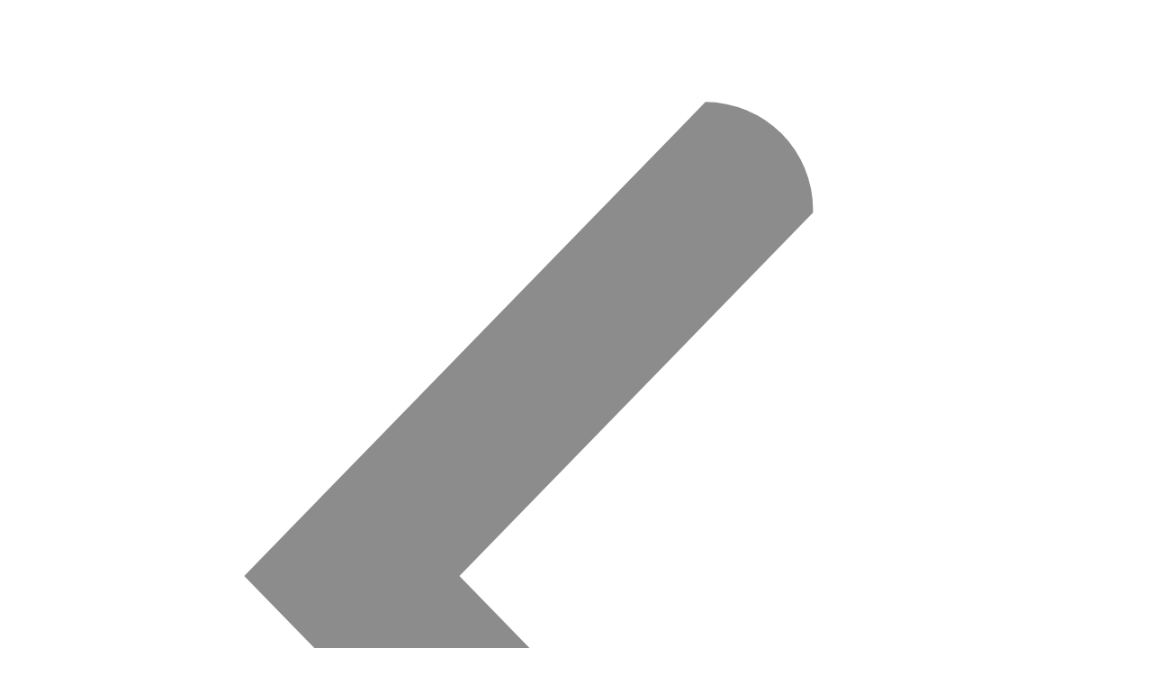

--- FILE ---
content_type: text/html; charset=utf-8
request_url: https://fictionlog.co/b/5fdb2d927d1c67001b5af3e4
body_size: 13080
content:
<!DOCTYPE html><html lang="th"><head><meta charSet="utf-8"/><meta name="viewport" content="width=device-width, initial-scale=1.0, maximum-scale=5.0"/><title>Friend with Erotic #เพื่อนร่วมงาน โดย zearet17 | Fictionlog นิยายออนไลน์ นิยายแปล เว็บตูนถูกลิขสิทธิ์ สนุกครบรส!</title><meta name="description" content="กลางวันเราเป็นเพื่อนร่วมงาน แต่กลางคืนนั้นเป็นเพื่อนทำธุรกิจอย่างอื่น..."/><link rel="canonical" href="https://fictionlog.co/b/5fdb2d927d1c67001b5af3e4"/><meta property="og:type" content="article"/><meta property="og:title" content="Friend with Erotic #เพื่อนร่วมงาน โดย zearet17 | Fictionlog นิยายออนไลน์ นิยายแปล เว็บตูนถูกลิขสิทธิ์ สนุกครบรส!"/><meta property="og:description" content="กลางวันเราเป็นเพื่อนร่วมงาน แต่กลางคืนนั้นเป็นเพื่อนทำธุรกิจอย่างอื่น..."/><meta property="og:image" content="https://img.fictionlog.co/books/5fdb2d927d1c67001b5af3e4/5fdb2df8V50Gsn60_og.jpeg"/><meta property="og:image:width" content="1200"/><meta property="og:image:height" content="630"/><meta property="og:locale" content="th_TH"/><meta property="og:site_name" content="Fictionlog"/><meta name="twitter:card" content="summary_large_image"/><meta name="twitter:site" content="@Fictionlog"/><meta name="twitter:title" content="Friend with Erotic #เพื่อนร่วมงาน โดย zearet17 | Fictionlog นิยายออนไลน์ นิยายแปล เว็บตูนถูกลิขสิทธิ์ สนุกครบรส!"/><meta name="twitter:description" content="กลางวันเราเป็นเพื่อนร่วมงาน แต่กลางคืนนั้นเป็นเพื่อนทำธุรกิจอย่างอื่น..."/><meta name="twitter:image" content="https://img.fictionlog.co/books/5fdb2d927d1c67001b5af3e4/5fdb2df8V50Gsn60_og.jpeg"/><meta property="og:url" content="https://fictionlog.co/b/5fdb2d927d1c67001b5af3e4"/><meta name="al:android:package" content="co.fictionlog.fictionlog"/><meta name="al:android:url" content="https://fictionlog.co/b/5fdb2d927d1c67001b5af3e4"/><meta name="al:android:app_name" content="fictionlog"/><meta name="next-head-count" content="22"/><link rel="icon" href="https://static-assets.fictionlog.co/favicons/favicon.ico" sizes="any"/><link rel="icon" href="https://static-assets.fictionlog.co/favicons/favicon.svg&quot; type=&quot;image/svg+xml"/><link rel="apple-touch-icon" href="https://static-assets.fictionlog.co/favicons/apple-touch-icon.png"/><link rel="manifest" href="https://static-assets.fictionlog.co/favicons/manifest.webmanifest"/><meta name="apple-mobile-web-app-title" content="Fictionlog"/><meta name="application-name" content="Fictionlog"/><meta name="theme-color" content="#ffffff"/><meta name="google-adsense-account" content="ca-pub-8360488696776438"/><link rel="preload" href="https://static-assets.fictionlog.co/web/fonts/db_heavent_bd.woff2" type="font/woff2" as="font" crossorigin="anonymous"/><link rel="preload" href="https://static-assets.fictionlog.co/web/fonts/db_heavent_bd_it.woff2" type="font/woff2" as="font" crossorigin="anonymous"/><link rel="preload" href="https://static-assets.fictionlog.co/web/fonts/thongterm_light.woff2" type="font/woff2" as="font" crossorigin="anonymous"/><link rel="preload" href="https://static-assets.fictionlog.co/web/fonts/thongterm_bold.woff2" type="font/woff2" as="font" crossorigin="anonymous"/><link rel="preload" href="https://static-assets.fictionlog.co/web/fonts/thongterm_regular.woff2" type="font/woff2" as="font" crossorigin="anonymous"/><link rel="preload" href="https://static-assets.fictionlog.co/web/fonts/MNPaethai.woff2" type="font/woff2" as="font" crossorigin="anonymous"/><link rel="preload" href="https://static-assets.fictionlog.co/web/fonts/MNPaethai_bold_italic.woff2" type="font/woff2" as="font" crossorigin="anonymous"/><link rel="preload" href="https://static-assets.fictionlog.co/web/fonts/MNPaethai_light_italic.woff2" type="font/woff2" as="font" crossorigin="anonymous"/><link rel="preload" href="https://static-assets.fictionlog.co/web/fonts/MNPaethai_bold.woff2" type="font/woff2" as="font" crossorigin="anonymous"/><link rel="preload" href="https://static-assets.fictionlog.co/web/fonts/MNPaethai_medium.woff2" type="font/woff2" as="font" crossorigin="anonymous"/><link rel="preload" href="https://static-assets.fictionlog.co/web/fonts/MNPaethai_italic.woff2" type="font/woff2" as="font" crossorigin="anonymous"/><link rel="preload" href="https://static-assets.fictionlog.co/web/fonts/MNPaethai_light.woff2" type="font/woff2" as="font" crossorigin="anonymous"/><link rel="preload" href="https://static-assets.fictionlog.co/web/fonts/db_heavent_bd.ttf" type="font/ttf" as="font" crossorigin="anonymous"/><link rel="preload" href="https://static-assets.fictionlog.co/web/fonts/db_heavent_bd_it.ttf" type="font/ttf" as="font" crossorigin="anonymous"/><link rel="preload" href="https://static-assets.fictionlog.co/web/fonts/thongterm_light.ttf" type="font/ttf" as="font" crossorigin="anonymous"/><link rel="preload" href="https://static-assets.fictionlog.co/web/fonts/thongterm_bold.ttf" type="font/ttf" as="font" crossorigin="anonymous"/><link rel="preload" href="https://static-assets.fictionlog.co/web/fonts/thongterm_regular.ttf" type="font/ttf" as="font" crossorigin="anonymous"/><link rel="preload" href="https://static-assets.fictionlog.co/web/fonts/MNPaethai.ttf" type="font/ttf" as="font" crossorigin="anonymous"/><link rel="preload" href="https://static-assets.fictionlog.co/web/fonts/MNPaethai_bold_italic.ttf" type="font/ttf" as="font" crossorigin="anonymous"/><link rel="preload" href="https://static-assets.fictionlog.co/web/fonts/MNPaethai_light_italic.ttf" type="font/ttf" as="font" crossorigin="anonymous"/><link rel="preload" href="https://static-assets.fictionlog.co/web/fonts/MNPaethai_bold.ttf" type="font/ttf" as="font" crossorigin="anonymous"/><link rel="preload" href="https://static-assets.fictionlog.co/web/fonts/MNPaethai_medium.ttf" type="font/ttf" as="font" crossorigin="anonymous"/><link rel="preload" href="https://static-assets.fictionlog.co/web/fonts/MNPaethai_italic.ttf" type="font/ttf" as="font" crossorigin="anonymous"/><link rel="preload" href="https://static-assets.fictionlog.co/web/fonts/MNPaethai_light.ttf" type="font/ttf" as="font" crossorigin="anonymous"/><link rel="preload" href="https://static-assets.fictionlog.co/web/fonts/thongterm_light_E_v2.woff2" type="font/woff2" as="font" crossorigin="anonymous"/><link rel="preload" href="https://static-assets.fictionlog.co/web/fonts/thongterm_bold_E_v2.woff2" type="font/woff2" as="font" crossorigin="anonymous"/><link rel="preload" href="https://static-assets.fictionlog.co/web/fonts/MNPaethai_E_v2.woff2" type="font/woff2" as="font" crossorigin="anonymous"/><link rel="preload" href="https://static-assets.fictionlog.co/web/fonts/MNPaethai_bold_italic_E_v2.woff2" type="font/woff2" as="font" crossorigin="anonymous"/><link rel="preload" href="https://static-assets.fictionlog.co/web/fonts/MNPaethai_light_italic_E_v2.woff2" type="font/woff2" as="font" crossorigin="anonymous"/><link rel="preload" href="https://static-assets.fictionlog.co/web/fonts/MNPaethai_bold_E_v2.woff2" type="font/woff2" as="font" crossorigin="anonymous"/><link rel="preload" href="https://static-assets.fictionlog.co/web/fonts/MNPaethai_medium_E_v2.woff2" type="font/woff2" as="font" crossorigin="anonymous"/><link rel="preload" href="https://static-assets.fictionlog.co/web/fonts/MNPaethai_italic_E_v2.woff2" type="font/woff2" as="font" crossorigin="anonymous"/><link rel="preload" href="https://static-assets.fictionlog.co/web/fonts/MNPaethai_light_E_v2.woff2" type="font/woff2" as="font" crossorigin="anonymous"/><meta name="google-site-verification" content="i_XEftEJ48sIFNlAuRlJDYmMDagO_6v64GfbIeU6RdE"/><link rel="preload" href="/_next/static/css/d85b51955fd8dec7.css" as="style"/><link rel="stylesheet" href="/_next/static/css/d85b51955fd8dec7.css" data-n-g=""/><noscript data-n-css=""></noscript><script defer="" nomodule="" src="/_next/static/chunks/polyfills-c67a75d1b6f99dc8.js" type="c84a40dc5409a81901dcbc94-text/javascript"></script><script src="/_next/static/chunks/webpack-73466b48bbbc9285.js" defer="" type="c84a40dc5409a81901dcbc94-text/javascript"></script><script src="/_next/static/chunks/framework-09f3afa64952aba4.js" defer="" type="c84a40dc5409a81901dcbc94-text/javascript"></script><script src="/_next/static/chunks/main-6477c3c909b97bb9.js" defer="" type="c84a40dc5409a81901dcbc94-text/javascript"></script><script src="/_next/static/chunks/pages/_app-a3a24515981032bb.js" defer="" type="c84a40dc5409a81901dcbc94-text/javascript"></script><script src="/_next/static/chunks/pages/b/%5Bid%5D-250e862512ff9ef7.js" defer="" type="c84a40dc5409a81901dcbc94-text/javascript"></script><script src="/_next/static/4SS2wJPfotR-q6jdaQuES/_buildManifest.js" defer="" type="c84a40dc5409a81901dcbc94-text/javascript"></script><script src="/_next/static/4SS2wJPfotR-q6jdaQuES/_ssgManifest.js" defer="" type="c84a40dc5409a81901dcbc94-text/javascript"></script><style data-styled="" data-styled-version="5.0.1"></style></head><body><div class="root"><div id="__next" data-reactroot=""><div><nav><div class="NavbarEmptyForSSRLoading_navbarEmptyForSSRLoading__s9rLT"></div></nav><main class="defaultFontFamily"><div class="p-16 sm:pt-24 bg-componentsBgGrouped02"><div class="container"><div class="mb-24"><div class="Breadcrumb_breadcrumbWrapper__yGRqv flex flex-row items-center w-full space-x-8 text-14 "><div class="flex md:!hidden"><div class="Icon_iconWrapper__cGv0s  Icon_svg__jWQNe" style="--iconSize:16px;--fillColor:var(--systemGrays03LabelTertiary)"><svg xmlns="http://www.w3.org/2000/svg" viewBox="0 0 48 48"><path fill="#8C8C8C" fill-rule="evenodd" d="M29.46 4a4.541 4.541 0 014.541 4.541v.126L19.082 24l14.919 15.332v.127A4.541 4.541 0 0129.46 44L14.542 28.666 10 24l4.542-4.667L29.46 4z"></path></svg></div></div><div class="flex md:!hidden"><a href="/browse/boy-love?sortBy=trending&amp;languageFilters=original%2Ctranslated"><div class="line-clamp-1"><div>นิยายรายตอน<span class="px-3">•</span>BoyLove</div></div></a></div><div class="hidden !ml-0 md:flex"><a href="/"><div class="Icon_iconWrapper__cGv0s  Icon_svg__jWQNe" style="--iconSize:16px;--fillColor:var(--systemGrays03LabelTertiary)"><svg xmlns="http://www.w3.org/2000/svg" viewBox="0 0 48 48"><path fill="#8C8C8C" fill-rule="evenodd" d="M41 22.788V42a2 2 0 01-2 2h-7.989a2 2 0 01-2-2v-5.097a2 2 0 00-2-2H21.01a2 2 0 00-2 2V42a2 2 0 01-2 2H10a2 2 0 01-2-2V22.788H3.007c-.551 0-.998-.45-1-1.008l-.005-2.39a1.015 1.015 0 01.434-.838L22.868 4.356a1.981 1.981 0 012.264 0l20.434 14.198c.272.189.434.5.434.834v2.388c0 .559-.448 1.012-1 1.012h-4z"></path></svg></div></a></div><div class="hidden md:flex"><div class="Icon_iconWrapper__cGv0s  Icon_svg__jWQNe" style="--iconSize:16px;--fillColor:var(--systemGrays03LabelTertiary)"><svg xmlns="http://www.w3.org/2000/svg" viewBox="0 0 48 48"><path fill="#8C8C8C" fill-rule="evenodd" d="M14 8.54A4.54 4.54 0 0118.54 4l14.919 15.332L38 24l-4.541 4.665L18.54 44A4.54 4.54 0 0114 39.46v-.128L28.918 24 14 8.667V8.54z"></path></svg></div></div><div class="hidden md:flex"><a href="/browse/boy-love?sortBy=trending&amp;languageFilters=original%2Ctranslated"><div class="line-clamp-1"><div>นิยายรายตอน<span class="px-3">•</span>BoyLove</div></div></a></div><div class="hidden md:flex"><div class="Icon_iconWrapper__cGv0s  Icon_svg__jWQNe" style="--iconSize:16px;--fillColor:var(--systemGrays03LabelTertiary)"><svg xmlns="http://www.w3.org/2000/svg" viewBox="0 0 48 48"><path fill="#8C8C8C" fill-rule="evenodd" d="M14 8.54A4.54 4.54 0 0118.54 4l14.919 15.332L38 24l-4.541 4.665L18.54 44A4.54 4.54 0 0114 39.46v-.128L28.918 24 14 8.667V8.54z"></path></svg></div></div><div class="hidden md:flex"><div class="line-clamp-1">Friend with Erotic #เพื่อนร่วมงาน</div></div></div></div><div class="pb-16 md:pb-24 font-tt"><div class="ProductDetailHead_bookDetailHeadWrapper__x314A"><div class="relative ProductDetailHead_cover__JYLV8"><div class="Image_outerContainer__vWmDv" style="--aspectRatio:0.7072135785;--backgroundColor:var(--systemGrays07FillTertiary)"><span style="box-sizing:border-box;display:block;overflow:hidden;width:initial;height:initial;background:none;opacity:1;border:0;margin:0;padding:0;position:absolute;top:0;left:0;bottom:0;right:0"><img alt="image cover" src="[data-uri]" decoding="async" data-nimg="fill" class="Image_innerContainer__977Nl" style="position:absolute;top:0;left:0;bottom:0;right:0;box-sizing:border-box;padding:0;border:none;margin:auto;display:block;width:0;height:0;min-width:100%;max-width:100%;min-height:100%;max-height:100%;object-fit:cover;background-size:cover;background-position:0% 0%;filter:blur(20px);background-image:url(&quot;[data-uri]&quot;)"/><noscript><img alt="image cover" src="[data-uri]" decoding="async" data-nimg="fill" style="position:absolute;top:0;left:0;bottom:0;right:0;box-sizing:border-box;padding:0;border:none;margin:auto;display:block;width:0;height:0;min-width:100%;max-width:100%;min-height:100%;max-height:100%;object-fit:cover" class="Image_innerContainer__977Nl" loading="lazy"/></noscript></span></div></div><div class="ProductDetailHead_title__iuepU">Friend with Erotic #เพื่อนร่วมงาน</div><div class="ProductDetailHead_profile__63J4M"><div class="flex justify-center space-x-12 sm:justify-center md:justify-center lg:justify-start item-center"><div class="flex items-center text-16 font-dbh text-systemGrays02LabelSecondary"><span class="flex justify-center lg:justify-start"><a class="" href="/u/zearet17"><div class="mr-12 w-[24px]"><div class="Image_outerContainer__vWmDv rounded-full" style="--aspectRatio:1;--backgroundColor:var(--systemGrays07FillTertiary);--maxWidth:24px"><span style="box-sizing:border-box;display:block;overflow:hidden;width:initial;height:initial;background:none;opacity:1;border:0;margin:0;padding:0;position:absolute;top:0;left:0;bottom:0;right:0"><img alt="profile-image" src="[data-uri]" decoding="async" data-nimg="fill" class="Image_innerContainer__977Nl" style="position:absolute;top:0;left:0;bottom:0;right:0;box-sizing:border-box;padding:0;border:none;margin:auto;display:block;width:0;height:0;min-width:100%;max-width:100%;min-height:100%;max-height:100%;object-fit:cover;background-size:cover;background-position:0% 0%;filter:blur(20px);background-image:url(&quot;[data-uri]&quot;)"/><noscript><img alt="profile-image" src="[data-uri]" decoding="async" data-nimg="fill" style="position:absolute;top:0;left:0;bottom:0;right:0;box-sizing:border-box;padding:0;border:none;margin:auto;display:block;width:0;height:0;min-width:100%;max-width:100%;min-height:100%;max-height:100%;object-fit:cover" class="Image_innerContainer__977Nl" loading="lazy"/></noscript></span></div></div></a><a href="/u/zearet17"><span class="inline lg:hidden">zearet17</span></a></span><a href="/u/zearet17"><span class="hidden mt-0 lg:inline">zearet17</span></a></div><button type="button" class="Button_button__oJAQ2 Button_btn-orange__E7eD9 h-[40px]" color="orange"><span>ติดตาม</span></button></div></div><div class="ProductDetailHead_categoryContainer__3D7tW"><a href="/browse/boy-love?sortBy=trending&amp;languageFilters=original%2Ctranslated"><div class="flex items-center px-8 border border-solid rounded-full text-14 font-dbh whitespace-nowrap border-systemGrays04LabelQuaternary text-systemGrays02LabelSecondary bg-systemGrays08FillQuaternary">BoyLove</div></a><a href="/browse?contentRatingIds=3&amp;sortBy=trending&amp;languageFilters=original%2Ctranslated"><div class="flex items-center px-8 border border-solid rounded-full text-14 font-dbh whitespace-nowrap border-systemGrays04LabelQuaternary text-systemGrays02LabelSecondary bg-systemGrays08FillQuaternary">25+</div></a><a href="/browse?contentRatingIds=3&amp;sortBy=trending&amp;languageFilters=original"><div class="flex items-center px-8 border border-solid rounded-full text-14 font-dbh whitespace-nowrap border-systemGrays04LabelQuaternary text-systemGrays02LabelSecondary bg-systemGrays08FillQuaternary">ผลงานไทย</div></a></div><div class="ProductDetailHead_description__NJL03">กลางวันเราเป็นเพื่อนร่วมงาน แต่กลางคืนนั้นเป็นเพื่อนทำธุรกิจอย่างอื่น...</div><div class="ProductDetailHead_meta__4yy7S"><div class="ProductDetailHead_metaItem__WjKQK"><div class="ProductDetailHead_metaLabel__QY3QS">ยอดวิว</div><div class="ProductDetailHead_metaCounts__GXbCJ">1.7K</div></div><div class="ProductDetailHead_metaItem__WjKQK"><div class="ProductDetailHead_metaLabel__QY3QS">จำนวนตอน</div><div class="ProductDetailHead_metaCounts__GXbCJ">4</div></div><div class="ProductDetailHead_metaItem__WjKQK"><div class="ProductDetailHead_metaLabel__QY3QS">ความคิดเห็น</div><div class="ProductDetailHead_metaCounts__GXbCJ">8</div></div></div><div class="ProductDetailHead_actions__MGsNN"><div></div></div></div></div><div class="pb-24"></div><div class="pb-24"><div class="pb-16 text-systemGrays01LabelPrimary"><h3>รายละเอียด</h3></div><div class="font-tt text-14 sm:text-18 text-systemGrays01LabelPrimary"><div class="pb-12"><div class="ContentEllipsis_bookDetailContentEllipsis__1B9Gw"><div class="ContentEllipsis_contentEllipsis__nKwGE"><div class="RenderContentRawState_contentRawStateElement__wVcUO" style="font-size:18px"><p class="storylog-editor unstyled">พวกเราเป็นพนักงานบริษัทเงินเดือนน้อย ทำงานอยู่ในทีมเดียวกัน กินข้าวกลางวันด้วยกัน และบางคืนเราก็เป็นมากกว่าเพื่อนร่วมงาน บางคนเรียกมันว่า fwb</p><p class="storylog-editor unstyled">“ทำอะไรได้เงินดีวะ เดือนนี้กูช็อตมาก” หนึ่งคนถามในยามดึก</p><p class="storylog-editor unstyled">“เอาคลิปลงเว็บไง เห็นว่าเงินดี” หนึ่งคนตอบพร้อมกับอมยิ้ม</p><p class="storylog-editor unstyled">“คลิปไรวะ”</p><p class="storylog-editor unstyled">“คลิปเรา”</p><p class="storylog-editor unstyled">คนที่กำลังนอนอยู่ดันตัวขึ้นมามอง ตาเป็นประกายเหมือนเวลาที่ทำงานแล้วได้ไอเดียดีๆ มาใหม่</p><p class="storylog-editor unstyled">“กูตัดต่อ มึงถ่าย”</p><p class="storylog-editor unstyled">“คนละ 50%”</p><p class="storylog-editor unstyled">“ดีล”</p><p class="storylog-editor unstyled">เป็นนักธุรกิจมันก็เริ่มง่ายๆ แค่นี้เอง...</p><p class="storylog-editor unstyled"><br/></p><p class="storylog-editor unstyled"><em class="storylog-inline-italic">**คำเตือนก่อนอ่าน**</em></p><p class="storylog-editor unstyled"><em class="storylog-inline-italic">นิยายเรื่องนี้เหมาะสำหรับผู้อ่านที่อายุ 20 ปีขึ้นไป หรือผู้ที่สามารถแยกแยะเนื้อเรื่องในนิยายและความเป็นจริงออกจากกันได้ เนื้อหาเป็นเรื่องเพศ 95% ไม่ได้เป็นนิยายส่งเสริมสังคม มีคำหยาบ โปรดใช้วิจารณญาณในการอ่าน</em></p><p class="storylog-editor unstyled"><em class="storylog-inline-italic">Free license img https://www.freepik.com/free-photo/close-up-businessman-taking-jacket-off_7600293.htm</em></p></div></div><div class="ContentEllipsis_readmoreButton__h6Pbt">...อ่านเพิ่มเติม</div></div></div><div><a href="/search?type=book&amp;contentType=fiction&amp;searchText=%23%E0%B9%82%E0%B8%A3%E0%B9%81%E0%B8%A1%E0%B8%99%E0%B8%95%E0%B8%B4%E0%B8%81"><div class="HashtagItem_hashTagItem__6m__T  ProductDetailContent_customHashTag__ILLzZ"><div class="HashtagItem_tagNameTextBox__OmXnI">#โรแมนติก</div></div></a></div></div></div><div class="pb-24"><div class="UserReviewListHeader_sectionHeaderWrapper__xU4Cr"><div class="UserReviewListHeader_sectionTitleWrapper__Bs8OR"><h3 class="text-systemGrays01LabelPrimary">รีวิวผู้อ่าน</h3><h6 class="UserReviewListHeader_sectionSubtitle__uOeHT">1 รีวิว</h6></div><div class="UserReviewListHeader_sectionHeaderRightWrapper__Xq4Po"><div class="UserReviewListHeader_reviewActionBox__6rdgF"><h6 class="UserReviewListHeader_sortByLabel__Gkcyi">จัดเรียงตาม</h6>    <div class="UserReviewListHeader_selectBox__y6Vkc"><div class="relative"><select class="Select_styledSelect__wRQJO Select_nonActiveValueColor__Zooye" required=""><option value="" disabled="">เลือกจัดเรียงตาม</option><option selected="" value="top">ยอดนิยม</option><option value="recent">ล่าสุด</option></select><div class="absolute top-0 right-0 flex h-full px-12 py-8 pointer-events-none"><div class="Icon_iconWrapper__cGv0s  Icon_svg__jWQNe" style="--iconSize:16px;--fillColor:var(--systemGrays02LabelSecondary)"><svg xmlns="http://www.w3.org/2000/svg" viewBox="0 0 48 48"><path fill="#8C8C8C" fill-rule="evenodd" d="M24 35L5.195 19.777A1 1 0 015.825 18h36.35a1 1 0 01.63 1.777L24 35z"></path></svg></div></div></div></div></div><div class="UserReviewListHeader_reviewActionBox__6rdgF"><button type="button" class="Button_button__oJAQ2 Button_btn-orange__E7eD9" color="orange" style="width:130px"><div class="Icon_iconWrapper__cGv0s " style="--iconSize:16px;--fillColor:inherit"><svg xmlns="http://www.w3.org/2000/svg" viewBox="0 0 48 48"><path fill="#8C8C8C" fill-rule="evenodd" d="M34.664 5.088a3.712 3.712 0 015.25 0l2.999 2.998a3.713 3.713 0 010 5.25l-3.204 3.26a.928.928 0 01-1.313 0L31.461 9.66a.928.928 0 010-1.312l3.203-3.26zM5.414 35.005c.068-.38.25-.729.523-1.002l21.486-21.412a.941.941 0 011.33 0l6.746 6.73a.941.941 0 01.001 1.332L14.015 42.064a1.882 1.882 0 01-1.004.524l-7.906 1.398a.941.941 0 01-1.09-1.092l1.4-7.889z"></path></svg></div><span style="margin-left:8px">เขียนรีวิว</span></button></div></div></div><div class="flex" style="padding:50px 0"><div class="Loading_loading__eel_l" style="color:var(--systemGrays02LabelSecondary);font-size:18px"><div class="Spinner_spinner__UaBJn" style="width:24px;height:24px"><div style="width:24px;height:24px;border:2.4px solid;border-color:var(--colorsBrandOrange01Primary) transparent transparent transparent"></div><div style="width:24px;height:24px;border:2.4px solid;border-color:var(--colorsBrandOrange01Primary) transparent transparent transparent"></div><div style="width:24px;height:24px;border:2.4px solid;border-color:var(--colorsBrandOrange01Primary) transparent transparent transparent"></div><div style="width:24px;height:24px;border:2.4px solid;border-color:var(--colorsBrandOrange01Primary) transparent transparent transparent"></div></div><div class="inline" style="font-size:18px">กำลังโหลด...</div></div></div></div><div class="pb-24"><div class="flex flex-col md:flex-row justify-between rounded-8 border border-dashed border-systemGrays05FillPrimary px-24 py-16"><div class="flex flex-col md:flex-row justify-between md:space-x-24 items-center"><div class="h-[120px] w-[120px]"><div class="Image_outerContainer__vWmDv" style="--aspectRatio:1;--backgroundColor:var(--systemGrays05FillPrimary)"><span style="box-sizing:border-box;display:block;overflow:hidden;width:initial;height:initial;background:none;opacity:1;border:0;margin:0;padding:0;position:absolute;top:0;left:0;bottom:0;right:0"><img alt="qr-app" src="[data-uri]" decoding="async" data-nimg="fill" class="Image_innerContainer__977Nl" style="position:absolute;top:0;left:0;bottom:0;right:0;box-sizing:border-box;padding:0;border:none;margin:auto;display:block;width:0;height:0;min-width:100%;max-width:100%;min-height:100%;max-height:100%;object-fit:cover;background-size:cover;background-position:0% 0%;filter:blur(20px);background-image:url(&quot;[data-uri]&quot;)"/><noscript><img alt="qr-app" src="[data-uri]" decoding="async" data-nimg="fill" style="position:absolute;top:0;left:0;bottom:0;right:0;box-sizing:border-box;padding:0;border:none;margin:auto;display:block;width:0;height:0;min-width:100%;max-width:100%;min-height:100%;max-height:100%;object-fit:cover" class="Image_innerContainer__977Nl" loading="lazy"/></noscript></span></div></div><div class="flex flex-col items-center md:items-start text-center md:text-left mt-24 md:mt-0"><p class="text-left Typography_title3-db-heavent-20pt__QzFAY">อ่านบนแอปฯ Fictionlog</p><div class="block md:hidden"><p class="text-center Typography_headline-tt-17pt__PXNPs">ดาวน์โหลดแอปฯ เพื่อการอ่านที่ดียิ่งขึ้น</p></div><p class="text-left Typography_headline-tt-17pt__PXNPs hidden md:block">ดาวน์โหลดแอปฯ เพื่อการอ่านที่ดียิ่งขึ้น</p></div></div><div class="flex justify-center items-center flex-row space-x-16 mt-24 md:mt-0"><div class="h-[40px] w-[120px]" style="cursor:pointer"><div class="Image_outerContainer__vWmDv" style="--aspectRatio:3;--backgroundColor:var(--systemGrays07FillTertiary)"><span style="box-sizing:border-box;display:block;overflow:hidden;width:initial;height:initial;background:none;opacity:1;border:0;margin:0;padding:0;position:absolute;top:0;left:0;bottom:0;right:0"><img alt="" src="[data-uri]" decoding="async" data-nimg="fill" class="Image_innerContainer__977Nl" style="position:absolute;top:0;left:0;bottom:0;right:0;box-sizing:border-box;padding:0;border:none;margin:auto;display:block;width:0;height:0;min-width:100%;max-width:100%;min-height:100%;max-height:100%;object-fit:cover;background-size:cover;background-position:0% 0%;filter:blur(20px);background-image:url(&quot;[data-uri]&quot;)"/><noscript><img alt="" src="[data-uri]" decoding="async" data-nimg="fill" style="position:absolute;top:0;left:0;bottom:0;right:0;box-sizing:border-box;padding:0;border:none;margin:auto;display:block;width:0;height:0;min-width:100%;max-width:100%;min-height:100%;max-height:100%;object-fit:cover" class="Image_innerContainer__977Nl" loading="lazy"/></noscript></span></div></div><div class="h-[40px] w-[135px]" style="cursor:pointer"><div class="Image_outerContainer__vWmDv" style="--aspectRatio:3.375;--backgroundColor:var(--systemGrays07FillTertiary)"><span style="box-sizing:border-box;display:block;overflow:hidden;width:initial;height:initial;background:none;opacity:1;border:0;margin:0;padding:0;position:absolute;top:0;left:0;bottom:0;right:0"><img alt="" src="[data-uri]" decoding="async" data-nimg="fill" class="Image_innerContainer__977Nl" style="position:absolute;top:0;left:0;bottom:0;right:0;box-sizing:border-box;padding:0;border:none;margin:auto;display:block;width:0;height:0;min-width:100%;max-width:100%;min-height:100%;max-height:100%;object-fit:cover;background-size:cover;background-position:0% 0%;filter:blur(20px);background-image:url(&quot;[data-uri]&quot;)"/><noscript><img alt="" src="[data-uri]" decoding="async" data-nimg="fill" style="position:absolute;top:0;left:0;bottom:0;right:0;box-sizing:border-box;padding:0;border:none;margin:auto;display:block;width:0;height:0;min-width:100%;max-width:100%;min-height:100%;max-height:100%;object-fit:cover" class="Image_innerContainer__977Nl" loading="lazy"/></noscript></span></div></div></div></div></div><div class="pb-24"><div><div class="flex flex-col  items-start md:items-center justify-center w-full md:space-y-8 space-y-16 pt-16 pb-8 mb-16 sm:justify-between sm:items-start bg-componentsBgBase sticky top-[48px] md:top-[60px] z-10"><div class="flex flex-col md:flex-row md:items-center justify-between w-full space-y-16 md:space-y-0"><div class="flex flex-col"><h3 class="text-systemGrays01LabelPrimary">สารบัญ</h3><div class="flex flex-col font-bold md:flex-row text-16 text-systemGrays02LabelSecondary"><div class="flex justify-start space-x-8 md:justify-center"><span>4 ตอน</span></div><div><span class="hidden mx-8 md:inline"> · </span><span class="w-full md:w-auto">เพิ่มตอนล่าสุด <!-- -->25 ก.พ. 2021</span></div></div></div><div class="space-x-16 flex"><div class="flex items-center justify-center space-x-8"><button type="button" class="Button_button__oJAQ2 Button_btn-orange__E7eD9 !px-12 md:!px-16" color="orange" disabled="" style="height:40px"><p class="text-center Typography_callout-db-heavent-16pt__VEEL_ text-colorsWhite whitespace-nowrap">ซื้อหลายตอน</p></button><div style="width:24px;height:24px"><button type="button" style="width:24px;height:24px"><div class="Icon_iconWrapper__cGv0s cursor-pointer Icon_svg__jWQNe" style="--iconSize:24px;--fillColor:var(--systemGrays02LabelSecondary)"><svg xmlns="http://www.w3.org/2000/svg" viewBox="0 0 48 48"><path fill="#8C8C8C" fill-rule="evenodd" d="M24 46C11.85 46 2 36.15 2 24S11.85 2 24 2s22 9.85 22 22-9.85 22-22 22zm0-6c8.837 0 16-7.163 16-16S32.837 8 24 8 8 15.163 8 24s7.163 16 16 16zm3-7.024c-.001 1.732-1.318 3.03-3.07 3.024-1.603-.007-2.928-1.35-2.93-2.975-.002-1.706 1.32-3.027 3.024-3.025A2.975 2.975 0 0127 32.976zm-2.039-5.182a2.353 2.353 0 01-1.922-4.295c3.008-1.347 4.255-2.594 4.255-3.5a3.294 3.294 0 00-6.588 0A2.353 2.353 0 0116 20a8 8 0 0116 0c0 3.253-2.518 5.771-7.039 7.795z"></path></svg></div></button></div></div></div></div></div><div class="flex" style="padding:50px 0"><div class="Loading_loading__eel_l" style="color:var(--systemGrays02LabelSecondary);font-size:18px"><div class="Spinner_spinner__UaBJn" style="width:24px;height:24px"><div style="width:24px;height:24px;border:2.4px solid;border-color:var(--colorsBrandOrange01Primary) transparent transparent transparent"></div><div style="width:24px;height:24px;border:2.4px solid;border-color:var(--colorsBrandOrange01Primary) transparent transparent transparent"></div><div style="width:24px;height:24px;border:2.4px solid;border-color:var(--colorsBrandOrange01Primary) transparent transparent transparent"></div><div style="width:24px;height:24px;border:2.4px solid;border-color:var(--colorsBrandOrange01Primary) transparent transparent transparent"></div></div><div class="inline" style="font-size:18px">กำลังโหลด...</div></div></div></div></div><div class="py-32"><h3 class="pb-8 text-systemGrays01LabelPrimary">เผยแพร่โดย</h3><div class="flex flex-col md:flex-row"><div class="flex flex-row"><div class="w-[80px]"><a class="flex cursor-not-allowed" href="/u/zearet17"><div class="Image_outerContainer__vWmDv rounded-full max-w-[80px]" style="--aspectRatio:1;--backgroundColor:var(--systemGrays07FillTertiary)"><span style="box-sizing:border-box;display:block;overflow:hidden;width:initial;height:initial;background:none;opacity:1;border:0;margin:0;padding:0;position:absolute;top:0;left:0;bottom:0;right:0"><img alt="profile avatar" src="[data-uri]" decoding="async" data-nimg="fill" class="Image_innerContainer__977Nl" style="position:absolute;top:0;left:0;bottom:0;right:0;box-sizing:border-box;padding:0;border:none;margin:auto;display:block;width:0;height:0;min-width:100%;max-width:100%;min-height:100%;max-height:100%;object-fit:cover;background-size:cover;background-position:0% 0%;filter:blur(20px);background-image:url(&quot;[data-uri]&quot;)"/><noscript><img alt="profile avatar" src="[data-uri]" decoding="async" data-nimg="fill" style="position:absolute;top:0;left:0;bottom:0;right:0;box-sizing:border-box;padding:0;border:none;margin:auto;display:block;width:0;height:0;min-width:100%;max-width:100%;min-height:100%;max-height:100%;object-fit:cover" class="Image_innerContainer__977Nl" loading="lazy"/></noscript></span></div></a></div><div class="flex flex-col flex-1 justify-start ml-24"><a href="/u/zearet17"><div class="text-18 text-colorsBrandOrange01Primary">zearet17</div></a><a class="mt-2" href="/u/zearet17"><div class="text-14 text-systemGrays02LabelSecondary">@zearet17</div></a><div class="flex mt-8"><a class="flex mr-16" href="https://www.facebook.com/app_scoped_user_id/10214534221781630/" target="_blank" rel="noopener noreferrer"><div class="Icon_iconWrapper__cGv0s  Icon_svg__jWQNe" style="--iconSize:18px;--fillColor:var(--systemGrays02LabelSecondary)"><svg xmlns="http://www.w3.org/2000/svg" viewBox="0 0 48 48"><path fill="#8C8C8C" fill-rule="evenodd" d="M9.6 6h28.8A3.6 3.6 0 0142 9.6v28.8a3.6 3.6 0 01-3.6 3.6H9.6A3.6 3.6 0 016 38.4V9.6A3.6 3.6 0 019.6 6zm11.176 14.102H16v5.16h4.776V38h5.493V25.263h4.82l.672-5.161H26.27V16.26c0-.911.801-1.648 1.79-1.648H32v-4.576a7.085 7.085 0 00-.716-.036h-4.06c-3.561 0-6.448 2.655-6.448 5.93v4.172z"></path></svg></div></a><a class="flex" href="https://twitter.com/zearet17" target="_blank" rel="noopener noreferrer"><div class="Icon_iconWrapper__cGv0s  Icon_svg__jWQNe" style="--iconSize:18px;--fillColor:var(--systemGrays02LabelSecondary)"><svg xmlns="http://www.w3.org/2000/svg" viewBox="0 0 48 48"><path fill="#8C8C8C" fill-rule="evenodd" d="M39.524 13.217c1.61-1.03 2.846-2.662 3.425-4.607a15.008 15.008 0 01-4.951 2.021C36.579 9.011 34.552 8 32.308 8c-4.305 0-7.793 3.73-7.793 8.33 0 .653.065 1.29.198 1.897-6.477-.348-12.22-3.66-16.068-8.704a8.75 8.75 0 00-1.055 4.19c0 2.889 1.376 5.439 3.469 6.935a7.445 7.445 0 01-3.533-1.041v.102c0 4.038 2.685 7.406 6.256 8.168a7.17 7.17 0 01-2.056.293 7.24 7.24 0 01-1.466-.147c.99 3.308 3.87 5.72 7.283 5.784-2.67 2.236-6.032 3.566-9.683 3.566A14.47 14.47 0 016 37.258C9.45 39.62 13.548 41 17.95 41c14.342 0 22.18-12.694 22.18-23.703 0-.362-.004-.722-.02-1.077A16.434 16.434 0 0044 11.906a14.795 14.795 0 01-4.476 1.311z"></path></svg></div></a></div></div></div><div class="mt-16 flex flex-1 justify-between md:justify-end items-center"><div class="flex flex-row divide-x divide-systemGrays04LabelQuaternary divide-solid"><div class="pl-24 first:pr-24 h-[64px] text-center"><div class="text-22 text-colorsBrandOrange01Primary">20</div><div class="text-16 text-systemGrays02LabelSecondary">เรื่อง</div></div><div class="pl-24 first:pr-24 h-[64px] text-center"><div class="text-22 text-colorsBrandOrange01Primary">3.3K</div><div class="text-16 text-systemGrays02LabelSecondary">ผู้ติดตาม</div></div></div><div class="ml-0 md:ml-40"><button type="button" class="Button_button__oJAQ2 Button_btn-orange__E7eD9" color="orange"><span>ติดตาม</span></button></div></div></div></div></div></div><button type="button" class="Button_button__oJAQ2 Button_btn-gray__BXFB8 pointer-events-auto fixed bottom-[40px] right-[40px] 2xl:bottom-[70px] 2xl:right-[70px] z-50 flex h-[46px] w-[46px] cursor-pointer justify-center rounded-full !bg-opacityBlack40 !border-0 hover:!bg-opacityBlack60 active:!bg-opacityBlack80 BackToTopButton_fadeOut__rtAXV" color="gray"><div class="Icon_iconWrapper__cGv0s  Icon_svg__jWQNe" style="position:inherit;--iconSize:20px;--fillColor:var(--colorsWhite)"><svg xmlns="http://www.w3.org/2000/svg" viewBox="0 0 48 48"><path fill="#8C8C8C" fill-rule="evenodd" d="M24 3l4.2 3.973L42 20.027A3.974 3.974 0 0138.026 24H37.8L26.995 13.779V43a2 2 0 01-2 2h-1.99a2 2 0 01-2-2V13.78L10.2 24h-.226A3.974 3.974 0 016 20.028L19.8 6.973 24 3z"></path></svg></div><span class="screen-reader-text hidden">Back to top</span></button></main></div><footer class="relative z-40 p-32" style="background:#404040"><div class="container"><div class="flex flex-col sm:flex-row"><div class="mb-24 sm:mb-0" style="width:250px"><h5 class="line-clamp-none text-left Typography_callout-db-heavent-16pt__VEEL_ mb-16 text-white cursor-pointer text-16">อ่านนิยาย</h5><a href="/browse?sortBy=trending"><span class="line-clamp-none text-left Typography_callout-db-heavent-16pt__VEEL_ flex mb-8 cursor-pointer text-14 text-[#b3b3b3]">50 อันดับมาแรง</span></a><a href="/f/happy-february"><span class="line-clamp-none text-left Typography_callout-db-heavent-16pt__VEEL_ flex mb-8 cursor-pointer text-14 text-[#b3b3b3]">อ่านนิยายฟรี</span></a><a href="/u/projectzyphon"><span class="line-clamp-none text-left Typography_callout-db-heavent-16pt__VEEL_ flex mb-8 cursor-pointer text-14 text-[#b3b3b3]">นิยายแปลลิขสิทธิ์ถูกต้อง</span></a><a href="/u/originalseries"><span class="line-clamp-none text-left Typography_callout-db-heavent-16pt__VEEL_ flex mb-8 cursor-pointer text-14 text-[#b3b3b3]">ออริจินัลซีรีส์</span></a></div><div class="mb-24 sm:mb-0" style="width:250px"><h5 class="line-clamp-none text-left Typography_callout-db-heavent-16pt__VEEL_ mb-16 text-white cursor-pointer text-16">เกี่ยวกับเว็บไซต์</h5><a href="/p/become-a-writer"><span class="line-clamp-none text-left Typography_callout-db-heavent-16pt__VEEL_ flex mb-8 cursor-pointer text-14 text-[#b3b3b3]">เป็นนักเขียนกับเรา</span></a><a href="/p/user-guidelines"><span class="line-clamp-none text-left Typography_callout-db-heavent-16pt__VEEL_ flex mb-8 cursor-pointer text-14 text-[#b3b3b3]">คู่มือผู้ใช้</span></a><a href="/p/user-guidelines#reader-coin-and-top-up-system"><span class="line-clamp-none text-left Typography_callout-db-heavent-16pt__VEEL_ flex mb-8 cursor-pointer text-14 text-[#b3b3b3]">ระบบเหรียญ</span></a><a href="/p/topup-coin"><span class="line-clamp-none text-left Typography_callout-db-heavent-16pt__VEEL_ flex mb-8 cursor-pointer text-14 text-[#b3b3b3]">ช่องทางและวิธีการเติมเหรียญทอง</span></a><a href="/p/faq"><span class="line-clamp-none text-left Typography_callout-db-heavent-16pt__VEEL_ flex mb-8 cursor-pointer text-14 text-[#b3b3b3]">คำถามที่พบบ่อย</span></a></div><div class="mb-24 sm:mb-0" style="width:250px"><h5 class="line-clamp-none text-left Typography_callout-db-heavent-16pt__VEEL_ mb-16 text-white cursor-pointer text-16">เกี่ยวกับเรา</h5><a href="/about-fic-2023"><span class="line-clamp-none text-left Typography_callout-db-heavent-16pt__VEEL_ flex mb-8 cursor-pointer text-14 text-[#b3b3b3]">สถิติ Fictionlog 2023</span></a><a href="/about-fic-2022"><span class="line-clamp-none text-left Typography_callout-db-heavent-16pt__VEEL_ flex mb-8 cursor-pointer text-14 text-[#b3b3b3]">สถิติ Fictionlog 2022</span></a><a href="/3-years-with-fictionlog"><span class="line-clamp-none text-left Typography_callout-db-heavent-16pt__VEEL_ flex mb-8 cursor-pointer text-14 text-[#b3b3b3]">ครบรอบ 3 ปี Fictionlog</span></a><a href="/p/philosophy"><span class="line-clamp-none text-left Typography_callout-db-heavent-16pt__VEEL_ flex mb-8 cursor-pointer text-14 text-[#b3b3b3]">ความตั้งใจของเรา</span></a><a href="/p/contact-us"><span class="line-clamp-none text-left Typography_callout-db-heavent-16pt__VEEL_ flex mb-8 cursor-pointer text-14 text-[#b3b3b3]">ติดต่อเรา</span></a></div><div class="mb-24 sm:mb-0" style="width:250px"><h5 class="line-clamp-none text-left Typography_callout-db-heavent-16pt__VEEL_ mb-16 text-white cursor-pointer text-16">นโยบาย</h5><a href="/p/privacy"><span class="line-clamp-none text-left Typography_callout-db-heavent-16pt__VEEL_ flex mb-8 cursor-pointer text-14 text-[#b3b3b3]">นโยบายความเป็นส่วนตัว</span></a><a href="/p/terms-and-conditions"><span class="line-clamp-none text-left Typography_callout-db-heavent-16pt__VEEL_ flex mb-8 cursor-pointer text-14 text-[#b3b3b3]">ข้อตกลงในการใช้งาน</span></a><a href="/p/open-source"><span class="line-clamp-none text-left Typography_callout-db-heavent-16pt__VEEL_ flex mb-8 cursor-pointer text-14 text-[#b3b3b3]">Open Source</span></a></div></div><div class="flex flex-col mt-0 mb-24 items-start sm:flex-col md:flex-row md:items-center md:my-24 "><h6 class="line-clamp-none text-left Typography_callout-db-heavent-16pt__VEEL_ text-systemGrays03LabelTertiary mb-[16px] md:mr-24 md:mb-0">ดาวน์โหลดเพื่ออ่านบนแอปฯ Fictionlog</h6><div class="flex justify-center items-center flex-row space-x-16"><div class="h-[40px] w-[120px]" style="cursor:pointer"><div class="Image_outerContainer__vWmDv" style="--aspectRatio:3;--backgroundColor:var(--systemGrays07FillTertiary)"><span style="box-sizing:border-box;display:block;overflow:hidden;width:initial;height:initial;background:none;opacity:1;border:0;margin:0;padding:0;position:absolute;top:0;left:0;bottom:0;right:0"><img alt="" src="[data-uri]" decoding="async" data-nimg="fill" class="Image_innerContainer__977Nl" style="position:absolute;top:0;left:0;bottom:0;right:0;box-sizing:border-box;padding:0;border:none;margin:auto;display:block;width:0;height:0;min-width:100%;max-width:100%;min-height:100%;max-height:100%;object-fit:cover;background-size:cover;background-position:0% 0%;filter:blur(20px);background-image:url(&quot;[data-uri]&quot;)"/><noscript><img alt="" src="[data-uri]" decoding="async" data-nimg="fill" style="position:absolute;top:0;left:0;bottom:0;right:0;box-sizing:border-box;padding:0;border:none;margin:auto;display:block;width:0;height:0;min-width:100%;max-width:100%;min-height:100%;max-height:100%;object-fit:cover" class="Image_innerContainer__977Nl" loading="lazy"/></noscript></span></div></div><div class="h-[40px] w-[135px]" style="cursor:pointer"><div class="Image_outerContainer__vWmDv" style="--aspectRatio:3.375;--backgroundColor:var(--systemGrays07FillTertiary)"><span style="box-sizing:border-box;display:block;overflow:hidden;width:initial;height:initial;background:none;opacity:1;border:0;margin:0;padding:0;position:absolute;top:0;left:0;bottom:0;right:0"><img alt="" src="[data-uri]" decoding="async" data-nimg="fill" class="Image_innerContainer__977Nl" style="position:absolute;top:0;left:0;bottom:0;right:0;box-sizing:border-box;padding:0;border:none;margin:auto;display:block;width:0;height:0;min-width:100%;max-width:100%;min-height:100%;max-height:100%;object-fit:cover;background-size:cover;background-position:0% 0%;filter:blur(20px);background-image:url(&quot;[data-uri]&quot;)"/><noscript><img alt="" src="[data-uri]" decoding="async" data-nimg="fill" style="position:absolute;top:0;left:0;bottom:0;right:0;box-sizing:border-box;padding:0;border:none;margin:auto;display:block;width:0;height:0;min-width:100%;max-width:100%;min-height:100%;max-height:100%;object-fit:cover" class="Image_innerContainer__977Nl" loading="lazy"/></noscript></span></div></div></div></div><div class="flex flex-col sm:flex-col md:flex-row"><div class="flex flex-col justify-between w-full flex-start md:items-end sm:flex-col md:flex-row"><div><div class="md:mt-12 text-14 text-systemGrays02LabelSecondary">© 2016-<!-- -->2023<!-- --> Storylog Co., Ltd.</div></div><div class="flex flex-col sm:flex-col md:flex-row sm:items-start md:items-end md:justify-between flex-1 mt-16 md:mt-0"><div class="ml-0 md:ml-[35px] flex flex-row items-center"><a class="" target="_blank" rel="noopener noreferrer" href="https://www.facebook.com/fictionlog"><div class="Icon_iconWrapper__cGv0s block Icon_svg__jWQNe" style="--iconSize:24px;--fillColor:#b3b3b3"><svg xmlns="http://www.w3.org/2000/svg" viewBox="0 0 48 48"><path fill="#8C8C8C" fill-rule="evenodd" d="M9.6 6h28.8A3.6 3.6 0 0142 9.6v28.8a3.6 3.6 0 01-3.6 3.6H9.6A3.6 3.6 0 016 38.4V9.6A3.6 3.6 0 019.6 6zm11.176 14.102H16v5.16h4.776V38h5.493V25.263h4.82l.672-5.161H26.27V16.26c0-.911.801-1.648 1.79-1.648H32v-4.576a7.085 7.085 0 00-.716-.036h-4.06c-3.561 0-6.448 2.655-6.448 5.93v4.172z"></path></svg></div></a><a class="ml-24 md:ml-32" target="_blank" rel="noopener noreferrer" href="https://www.twitter.com/fictionlog"><div class="Icon_iconWrapper__cGv0s block Icon_svg__jWQNe" style="--iconSize:20px;--fillColor:#b3b3b3"><svg width="20" height="20" viewBox="0 0 20 20" fill="none" xmlns="http://www.w3.org/2000/svg"><g clip-path="url(#clip0_729_272)"><path d="M11.6408 8.46429L18.9224 0H17.1969L10.8743 7.34942L5.82442 0H0L7.63638 11.1136L0 19.9897H1.72561L8.40246 12.2285L13.7355 19.9897H19.5599L11.6408 8.46429ZM9.27734 11.2115L8.50362 10.1049L2.34737 1.29901H4.9978L9.96597 8.40562L10.7397 9.51229L17.1977 18.7498H14.5473L9.27734 11.2115Z" fill="#BEBEC0"></path></g><defs><clipPath id="clip0_729_272"><rect width="19.5599" height="20" fill="white"></rect></clipPath></defs></svg></div></a><a class="ml-24 md:ml-32" target="_blank" rel="noopener noreferrer" href="https://www.instagram.com/fictionlog.official/"><div class="Icon_iconWrapper__cGv0s block Icon_svg__jWQNe" style="--iconSize:20px;--fillColor:#b3b3b3"><svg xmlns="http://www.w3.org/2000/svg" width="20" height="20" viewBox="0 0 20 20"><path data-name="Subtraction 14" d="M16 20H4a4 4 0 0 1-4-4V4a4 4 0 0 1 4-4h12a4 4 0 0 1 4 4v12a4 4 0 0 1-4 4zM10 3c-2.273 0-2.544.009-3.45.05a4.734 4.734 0 0 0-1.586.293 2.659 2.659 0 0 0-.982.639 2.642 2.642 0 0 0-.639.982A4.735 4.735 0 0 0 3.05 6.55C3.008 7.455 3 7.726 3 10s.009 2.544.05 3.451a4.718 4.718 0 0 0 .293 1.585 2.83 2.83 0 0 0 1.621 1.621 4.73 4.73 0 0 0 1.586.293c.923.042 1.2.05 3.45.05s2.527-.009 3.451-.05a4.728 4.728 0 0 0 1.585-.293 2.83 2.83 0 0 0 1.621-1.621 4.728 4.728 0 0 0 .293-1.585c.042-.907.05-1.178.05-3.451s-.009-2.545-.05-3.45a4.73 4.73 0 0 0-.293-1.586 2.83 2.83 0 0 0-1.621-1.621 4.718 4.718 0 0 0-1.586-.293C12.544 3.008 12.272 3 10 3zm0 11.385A4.384 4.384 0 1 1 14.385 10 4.389 4.389 0 0 1 10 14.385zm0-7.231A2.846 2.846 0 1 0 12.846 10 2.849 2.849 0 0 0 10 7.154zm4.559-.687a1.025 1.025 0 1 1 1.025-1.025 1.026 1.026 0 0 1-1.027 1.025z" fill="#bebec0"></path></svg></div></a><a class="ml-24 md:ml-32" target="_blank" rel="noopener noreferrer" href="https://www.tiktok.com/@fictionlog.official"><div class="Icon_iconWrapper__cGv0s block Icon_svg__jWQNe" style="--iconSize:20px;--fillColor:#b3b3b3"><svg xmlns="http://www.w3.org/2000/svg" width="20" height="20" viewBox="0 0 20 20"><path data-name="Subtraction 15" d="M16 20H4a4 4 0 0 1-4-4V4a4 4 0 0 1 4-4h12a4 4 0 0 1 4 4v12a4 4 0 0 1-4 4zM8.258 8.063c-.116 0-.233 0-.348.013a4.6 4.6 0 0 0-3.852 2.694 4.546 4.546 0 0 0-.391 1.575 4.6 4.6 0 0 0 .2 1.681 4.585 4.585 0 0 0 1.555 2.234l.035.029a.886.886 0 0 0 .2.136l.057.05.057.05a2.332 2.332 0 0 0 .383.234 4.66 4.66 0 0 0 2.07.5 4.588 4.588 0 0 0 .562-.035 4.624 4.624 0 0 0 4.088-4.594c.006-1.037 0-2.092 0-3.112V7.781a.242.242 0 0 0 0-.031c0-.033-.009-.067.023-.082a.034.034 0 0 1 .014 0 .105.105 0 0 1 .058.032.285.285 0 0 0 .026.02 5.965 5.965 0 0 0 1.953.841 5.475 5.475 0 0 0 1.232.149h.01c.133 0 .15-.008.15-.138 0-.386-.013-1.219-.021-1.771 0-.276-.008-.475-.008-.525 0-.066 0-.068-.07-.068h-.021a3.156 3.156 0 0 1-.469-.042 4.1 4.1 0 0 1-2.826-2.733 4.938 4.938 0 0 1-.077-.613c0-.078 0-.078-.078-.079H10.4c-.027 0-.041 0-.05.01s-.01.032-.009.075v9.785a2.07 2.07 0 0 1-1 1.815 2.033 2.033 0 0 1-1.081.312 2.3 2.3 0 0 1-.447-.045 2.742 2.742 0 0 1-.481-.157H7.32l-.02-.018-.02-.018a1.528 1.528 0 0 0-.125-.091l-.046-.032a2.071 2.071 0 0 1 .467-3.693 1.866 1.866 0 0 1 .644-.113h.1a2.235 2.235 0 0 1 .487.075.122.122 0 0 0 .033.005c.034 0 .053-.023.055-.068v-.061c0-.54-.02-1.844-.025-1.859v-.5c0-.05-.026-.057-.064-.062a4.854 4.854 0 0 0-.548-.038z" fill="#bebec0"></path></svg></div></a></div><div class="ml-0 md:ml-[35px] flex flex-col sm:flex-col md:flex-row md:items-center"><h6 class="line-clamp-none text-left Typography_callout-db-heavent-16pt__VEEL_ text-systemGrays03LabelTertiary mb-[16px] mt-[24px] md:mt-0 md:mb-0 mr-[16px]">แพลตฟอร์มในเครือ</h6><div class="flex"><a class="mr-[16px]" target="_blank" rel="noopener noreferrer" href="https://pintobook.com"><img class="m-auto" src="https://static-assets.fictionlog.co/web/images/logo/logo-pinto.svg" alt="pintobook.com"/></a><a target="_blank" rel="noopener noreferrer" href="https://tunwalai.com"><img class="m-auto h-[32px] w-[32px]" src="https://static-assets.fictionlog.co/web/images/logo/logo-tunwalai.webp" alt="tunwalai.com"/></a></div></div></div></div></div></div></footer><style>
      :root {
        
  --colorsBrandOrange01Primary: #ffb900;
  --colorsBrandOrange02Darker: #e6a700;
  --colorsBrandOrange03Lighter: #ffc733;
  --colorsBrandOrange04Lightest: #ffdc81;
  --colorsBrandOrange05FillPrimary: #fff1cc;
  --colorsBrandOrange06FillSecondary: #fff4d6;
  --colorsBrandOrange07FillTertiary: #fff6e0;
  --colorsBrandOrange08FillQuaternary: #fffaeb;

  --colorsBrandRed01Primary: #ff5a65;
  --colorsBrandRed02Darker: #ff414d;
  --colorsBrandRed03Lighter: #ff8d95;
  --colorsBrandRed04Lightest: #ffc0c4;
  --colorsBrandRed05FillPrimary: #ffdee0;
  --colorsBrandRed06FillSecondary: #ffe4e6;
  --colorsBrandRed07FillTertiary: #ffebec;
  --colorsBrandRed08FillQuaternary: #fff2f3;

  --colorsBrandTurquoise01Primary: #3bc6c6;
  --colorsBrandTurquoise02Darker: #34b3b3;
  --colorsBrandTurquoise03Lighter: #63d1d1;
  --colorsBrandTurquoise04Lightest: #8adddd;
  --colorsBrandTurquoise05FillPrimary: #d8f4f4;
  --colorsBrandTurquoise06FillSecond: #dff6f6;
  --colorsBrandTurquoise07FillTertiary: #e7f8f8;
  --colorsBrandTurquoise08FillQuaternary: #f0fbfb;

  --systemGrays01LabelPrimary: #010000;
  --systemGrays02LabelSecondary: #757575;
  --systemGrays03LabelTertiary: #bebec0;
  --systemGrays04LabelQuaternary: #dcdcdd;
  --systemGrays05FillPrimary: #e4e4e6;
  --systemGrays06FillSecondary: #e9e9ea;
  --systemGrays07FillTertiary: #eeeeef;
  --systemGrays08FillQuaternary: #f4f4f5;

  --colorsWhite: #ffffff;
  --colorsFacebook: #4267b2;
  --systemComponentsDisabled: #999999;

  --componentsBgBase: #fffffe;
  --componentsBgGrouped01: #f4f4f4;
  --componentsBgGrouped02: #fffffd;
  --componentsDivider: #e6e6e6;

  --opacityBlack20: rgba(0, 0, 0, 0.2);
  --opacityBlack40: rgba(0, 0, 0, 0.4);
  --opacityBlack60: rgba(0, 0, 0, 0.6);
  --opacityBlack80: rgba(0, 0, 0, 0.8);

  --opacityWhite20: rgba(255, 255, 255, 0.2);
  --opacityWhite60: rgba(255, 255, 255, 0.6);
  --opacityWhite80: rgba(255, 255, 255, 0.8);

  --overlayBGModal: rgba(255, 255, 255, 0.6);
  
  --colorsRed01Primary: #e84342;

      }
      </style></div></div><script id="__NEXT_DATA__" type="application/json">{"props":{"pageProps":{"book":{"__typename":"Book","productSet":null,"_id":"5fdb2d927d1c67001b5af3e4","authorName":null,"translatorName":null,"addedToLibrary":false,"bundlePurchased":null,"recommendationId":null,"chapterCommentsCount":8,"completed":false,"contentRawState":{"blocks":[{"key":"3kdjc","text":"พวกเราเป็นพนักงานบริษัทเงินเดือนน้อย ทำงานอยู่ในทีมเดียวกัน กินข้าวกลางวันด้วยกัน และบางคืนเราก็เป็นมากกว่าเพื่อนร่วมงาน บางคนเรียกมันว่า fwb","type":"unstyled","depth":0,"inlineStyleRanges":[],"entityRanges":[],"data":{}},{"key":"6nl1p","text":"“ทำอะไรได้เงินดีวะ เดือนนี้กูช็อตมาก” หนึ่งคนถามในยามดึก","type":"unstyled","depth":0,"inlineStyleRanges":[],"entityRanges":[],"data":{}},{"key":"1i8ds","text":"“เอาคลิปลงเว็บไง เห็นว่าเงินดี” หนึ่งคนตอบพร้อมกับอมยิ้ม","type":"unstyled","depth":0,"inlineStyleRanges":[],"entityRanges":[],"data":{}},{"key":"43lue","text":"“คลิปไรวะ”","type":"unstyled","depth":0,"inlineStyleRanges":[],"entityRanges":[],"data":{}},{"key":"dpe1f","text":"“คลิปเรา”","type":"unstyled","depth":0,"inlineStyleRanges":[],"entityRanges":[],"data":{}},{"key":"avf8i","text":"คนที่กำลังนอนอยู่ดันตัวขึ้นมามอง ตาเป็นประกายเหมือนเวลาที่ทำงานแล้วได้ไอเดียดีๆ มาใหม่","type":"unstyled","depth":0,"inlineStyleRanges":[],"entityRanges":[],"data":{}},{"key":"essur","text":"“กูตัดต่อ มึงถ่าย”","type":"unstyled","depth":0,"inlineStyleRanges":[],"entityRanges":[],"data":{}},{"key":"7qc6g","text":"“คนละ 50%”","type":"unstyled","depth":0,"inlineStyleRanges":[],"entityRanges":[],"data":{}},{"key":"5fg61","text":"“ดีล”","type":"unstyled","depth":0,"inlineStyleRanges":[],"entityRanges":[],"data":{}},{"key":"9l5g1","text":"เป็นนักธุรกิจมันก็เริ่มง่ายๆ แค่นี้เอง...","type":"unstyled","depth":0,"inlineStyleRanges":[],"entityRanges":[],"data":{}},{"key":"2kr1p","text":"","type":"unstyled","depth":0,"inlineStyleRanges":[],"entityRanges":[],"data":{}},{"key":"4i60b","text":"**คำเตือนก่อนอ่าน**","type":"unstyled","depth":0,"inlineStyleRanges":[{"offset":0,"length":19,"style":"ITALIC"}],"entityRanges":[],"data":{}},{"key":"ege2j","text":"นิยายเรื่องนี้เหมาะสำหรับผู้อ่านที่อายุ 20 ปีขึ้นไป หรือผู้ที่สามารถแยกแยะเนื้อเรื่องในนิยายและความเป็นจริงออกจากกันได้ เนื้อหาเป็นเรื่องเพศ 95% ไม่ได้เป็นนิยายส่งเสริมสังคม มีคำหยาบ โปรดใช้วิจารณญาณในการอ่าน","type":"unstyled","depth":0,"inlineStyleRanges":[{"offset":0,"length":208,"style":"ITALIC"}],"entityRanges":[],"data":{}},{"key":"8jtha","text":"Free license img https://www.freepik.com/free-photo/close-up-businessman-taking-jacket-off_7600293.htm","type":"unstyled","depth":0,"inlineStyleRanges":[{"offset":0,"length":102,"style":"ITALIC"}],"entityRanges":[],"data":{}}],"entityMap":{}},"triggerWarning":null,"contentType":"fiction","coverImage":"https://img.fictionlog.co/books/5fdb2d927d1c67001b5af3e4/5fdb2df8V50Gsn60.jpeg","description":"กลางวันเราเป็นเพื่อนร่วมงาน แต่กลางคืนนั้นเป็นเพื่อนทำธุรกิจอย่างอื่น...","hasPaidChapter":false,"inLibrariesCount":162,"isWriter":false,"latestChapterPublishedAt":"2021-02-25T02:34:25.655Z","latestViewedChapterId":null,"firstChapterId":"5fdb2dfda0b463001ba5602f","placeholderBackgroundColor":"#1d1e24","status":"public","title":"Friend with Erotic #เพื่อนร่วมงาน","viewsCount":1720,"canSellBundle":null,"enableSupport":true,"isTranslated":false,"isReadOnlyApp":false,"tags":[{"__typename":"Tag","_id":"43","name":"โรแมนติก"}],"bundlePrice":null,"bundlePriceTierDetail":{"__typename":"DiscountPriceTierDetail","_id":1,"discount":null,"label":"ไม่ขายแบบรวมเล่ม","startedAt":null,"endedAt":null},"categoryTag":{"__typename":"Tag","_id":"2","name":"BoyLove","slug":"boy_love"},"contentRating":{"__typename":"ContentRating","_id":"3","name":"25+","iconImageUrl":"https://static-assets.fictionlog.co/content-ratings/nc25.png","description":"นิยายเรื่องนี้มีเนื้อหา การใช้ภาษา หรือภาพประกอบ ที่ไม่เหมาะสำหรับนักอ่านที่มีอายุต่ำกว่า 25 ปี โปรดกดปุ่มยืนยันอายุของคุณ หรือไปที่ “การตั้งค่า” เพื่อ ปิดการแจ้งเตือนในครั้งต่อไป","warning":true},"chaptersCount":{"__typename":"ChapterCount","public":4,"draft":null,"scheduled":null,"total":null,"unpublic":0},"totalPrice":{"__typename":"Price","goldCoin":0},"userReviewsCount":{"__typename":"UserReviewsCount","total":1},"user":{"__typename":"User","_id":"5ac1f54304681d6b8e449fc2","username":"zearet17","displayName":"zearet17","profileImage":"https://img.fictionlog.co/users/5ac1f54304681d6b8e449fc2/16620f85b4c922f.jpg","description":"","socialFacebookLink":"https://www.facebook.com/app_scoped_user_id/10214534221781630/","socialTwitterLink":"https://twitter.com/zearet17","booksCount":20,"followersCount":3311,"relation":"none","deletedAt":null},"chapterDiscountCampaign":null},"bookErrors":null},"__N_SSG":true},"page":"/b/[id]","query":{"id":"5fdb2d927d1c67001b5af3e4"},"buildId":"4SS2wJPfotR-q6jdaQuES","isFallback":false,"gsp":true,"scriptLoader":[{"strategy":"afterInteractive","dangerouslySetInnerHTML":{"__html":"(function(w,d,s,l,i){w[l]=w[l]||[];w[l].push({'gtm.start':\n                      new Date().getTime(),event:'gtm.js'});var f=d.getElementsByTagName(s)[0],\n                      j=d.createElement(s),dl=l!='dataLayer'?'\u0026l='+l:'';j.async=true;j.src=\n                      'https://www.googletagmanager.com/gtm.js?id='+i+dl;f.parentNode.insertBefore(j,f);\n                      })(window,document,'script','dataLayer','GTM-PSGN6R2');"}},{"src":"https://www.googletagmanager.com/gtag/js?id=G-XC06B1M7P0","strategy":"afterInteractive"},{"id":"google-analytics","strategy":"afterInteractive","children":"\n            window.dataLayer = window.dataLayer || [];\n            function gtag(){window.dataLayer.push(arguments);}\n            gtag('js', new Date());\n\n            gtag('config', 'G-XC06B1M7P0');\n          "}]}</script><script type="c84a40dc5409a81901dcbc94-text/javascript" src="https://appleid.cdn-apple.com/appleauth/static/jsapi/appleid/1/en_US/appleid.auth.js"></script><script type="c84a40dc5409a81901dcbc94-text/javascript">
                window.AppleID.auth.init({
                  clientId: 'co.fictionlog.web',
                  usePopup: true,
                  scope: 'email',
                  redirectURI: 'https://fictionlog.co/redirect',
                });
              </script><script async="" type="c84a40dc5409a81901dcbc94-text/javascript">
              window.fbAsyncInit = function() {
                  FB.init({
                    appId      : '1027173290637179',
                    cookie     : true,
                    xfbml      : true,
                    version    : 'v4.0'
                  });
                  FB.AppEvents.logPageView();
                };

                (function(d, s, id){
                  var js, fjs = d.getElementsByTagName(s)[0];
                  if (d.getElementById(id)) {return;}
                  js = d.createElement(s); js.id = id;
                  js.src = "https://connect.facebook.net/en_US/sdk.js";
                  fjs.parentNode.insertBefore(js, fjs);
                }(document, 'script', 'facebook-jssdk'));
            </script><script async="" src="https://cdn.omise.co/omise.js" type="c84a40dc5409a81901dcbc94-text/javascript"></script><script type="c84a40dc5409a81901dcbc94-text/javascript">
          <!-- Facebook Pixel Code -->
            !function(f,b,e,v,n,t,s)
            {if(f.fbq)return;n=f.fbq=function(){n.callMethod?
            n.callMethod.apply(n,arguments):n.queue.push(arguments)};
            if(!f._fbq)f._fbq=n;n.push=n;n.loaded=!0;n.version='2.0';
            n.queue=[];t=b.createElement(e);t.async=!0;
            t.src=v;s=b.getElementsByTagName(e)[0];
            s.parentNode.insertBefore(t,s)}(window, document,'script',
            'https://connect.facebook.net/en_US/fbevents.js');
            fbq('init', '698746837580152');
            fbq('track', 'PageView');
          <!-- End Facebook Pixel Code -->
        </script><noscript><img height="1" width="1" style="display:none" src="https://www.facebook.com/tr?id=698746837580152&amp;ev=PageView&amp;noscript=1"/></noscript><noscript> <iframe src="https://www.googletagmanager.com/ns.html?id=GTM-PSGN6R2" height="0" width="0" style="display:none;visibility:hidden"></iframe></noscript><script src="/cdn-cgi/scripts/7d0fa10a/cloudflare-static/rocket-loader.min.js" data-cf-settings="c84a40dc5409a81901dcbc94-|49" defer></script><script>(function(){function c(){var b=a.contentDocument||a.contentWindow.document;if(b){var d=b.createElement('script');d.innerHTML="window.__CF$cv$params={r:'9c0a2a1fe87f8821',t:'MTc2ODg2NTg5NA=='};var a=document.createElement('script');a.src='/cdn-cgi/challenge-platform/scripts/jsd/main.js';document.getElementsByTagName('head')[0].appendChild(a);";b.getElementsByTagName('head')[0].appendChild(d)}}if(document.body){var a=document.createElement('iframe');a.height=1;a.width=1;a.style.position='absolute';a.style.top=0;a.style.left=0;a.style.border='none';a.style.visibility='hidden';document.body.appendChild(a);if('loading'!==document.readyState)c();else if(window.addEventListener)document.addEventListener('DOMContentLoaded',c);else{var e=document.onreadystatechange||function(){};document.onreadystatechange=function(b){e(b);'loading'!==document.readyState&&(document.onreadystatechange=e,c())}}}})();</script></body></html>

--- FILE ---
content_type: image/svg+xml
request_url: https://static-assets.fictionlog.co/web/images/logo/logo-pinto.svg
body_size: 766
content:
<svg width="32" height="32" viewBox="0 0 32 32" fill="none" xmlns="http://www.w3.org/2000/svg">
<g clip-path="url(#clip0_704_182)">
<path d="M4.8 0C4.8 0 4.8 0 4.8 0H27.2C28.473 0 29.6939 0.505713 30.5941 1.40589C31.4943 2.30606 32 3.52696 32 4.8V27.2C32 28.473 31.4943 29.6939 30.5941 30.5941C29.6939 31.4943 28.473 32 27.2 32H4.8C3.52696 32 2.30606 31.4943 1.40589 30.5941C0.505713 29.6939 0 28.473 0 27.2L0 4.8C0 3.52696 0.505713 2.30606 1.40589 1.40589C2.30606 0.505713 3.52696 0 4.8 0C4.8 0 4.8 0 4.8 0Z" fill="#E84342"/>
<path d="M22.2448 8.04959L13.52 5.71119C13.5048 5.70719 13.4888 5.70319 13.4728 5.69999C12.6102 5.54509 11.7246 5.57397 10.8739 5.78475C10.0232 5.99553 9.22652 6.38346 8.536 6.92319C8.37517 7.04617 8.24366 7.20333 8.15096 7.38332C8.05827 7.56331 8.00671 7.76164 8 7.96399L8.0104 21.164C8.01108 21.5707 8.14554 21.9658 8.39306 22.2885C8.64057 22.6112 8.98739 22.8435 9.38 22.9496L17.0064 24.9968C17.0586 25.0106 17.1124 25.0176 17.1664 25.0176C17.3157 25.0172 17.4598 24.9626 17.5719 24.864C17.684 24.7654 17.7566 24.6295 17.7761 24.4815C17.7956 24.3335 17.7608 24.1834 17.6781 24.0591C17.5954 23.9348 17.4705 23.8448 17.3264 23.8056L9.7008 21.764C9.56988 21.7287 9.45422 21.6513 9.37166 21.5437C9.2891 21.4361 9.24424 21.3044 9.244 21.1688L9.2344 9.23679L18.0896 11.6088C18.273 11.6582 18.4351 11.7666 18.5508 11.9172C18.6664 12.0679 18.7293 12.2524 18.7296 12.4424V15.1848C18.7296 15.3484 18.7946 15.5053 18.9103 15.6209C19.0259 15.7366 19.1828 15.8016 19.3464 15.8016C19.51 15.8016 19.6669 15.7366 19.7825 15.6209C19.8982 15.5053 19.9632 15.3484 19.9632 15.1848V12.4432C19.9624 11.9818 19.8097 11.5336 19.5288 11.1676C19.2479 10.8017 18.8543 10.5384 18.4088 10.4184L9.7144 8.08879C9.52 8.00879 9.3536 7.84879 9.7616 7.55359C10.8032 6.93598 12.0299 6.70752 13.224 6.90879L21.9256 9.24159C22.1615 9.30494 22.3699 9.44431 22.5186 9.63811C22.6673 9.83191 22.7479 10.0693 22.748 10.3136V22.8912L19.9608 24.24V18.3872C19.977 18.1751 19.9495 17.962 19.8801 17.761C19.8106 17.56 19.7006 17.3754 19.557 17.2186C19.4133 17.0618 19.239 16.9361 19.0448 16.8494C18.8506 16.7627 18.6407 16.7167 18.428 16.7144C18.0216 16.7148 17.632 16.8764 17.3446 17.1638C17.0573 17.4512 16.8956 17.8408 16.8952 18.2472C16.8952 18.4108 16.9602 18.5677 17.0759 18.6833C17.1915 18.799 17.3484 18.864 17.512 18.864C17.6756 18.864 17.8325 18.799 17.9481 18.6833C18.0638 18.5677 18.1288 18.4108 18.1288 18.2472C18.1288 18.1678 18.1603 18.0917 18.2164 18.0356C18.2725 17.9795 18.3486 17.948 18.428 17.948C18.6272 17.948 18.7272 18.096 18.7272 18.388V25.028C18.7273 25.1552 18.7601 25.2802 18.8226 25.3911C18.885 25.5019 18.9749 25.5948 19.0837 25.6608C19.1925 25.7268 19.3164 25.7636 19.4435 25.7678C19.5706 25.7721 19.6967 25.7435 19.8096 25.6848L23.2832 24.0048C23.4913 23.9031 23.6667 23.7452 23.7898 23.549C23.9128 23.3527 23.9784 23.126 23.9792 22.8944V10.3128C23.9788 9.79744 23.8087 9.29657 23.4952 8.88752C23.1817 8.47848 22.7423 8.18401 22.2448 8.04959Z" fill="white"/>
</g>
<defs>
<clipPath id="clip0_704_182">
<rect width="32" height="32" fill="white"/>
</clipPath>
</defs>
</svg>
